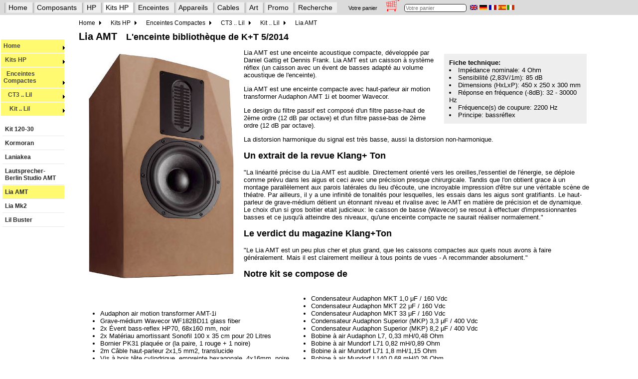

--- FILE ---
content_type: text/html
request_url: https://lautsprechershop.de/hifi/lia_amt_fr.htm
body_size: 4155
content:
<!DOCTYPE html>
<!-- Index::LS-Kit:Kompaktbox:Lia AMT:: -->
<!-- Index::LS-Kit:Marke:Wavecor:Lia AMT:: -->
<!-- Index::LS-Kit:Marke:Audaphon:Lia AMT:: -->
<html lang="fr">
<head>
<title>Lia AMT</title>
<meta name="viewport" content="width=device-width, initial-scale=1.0">
<meta name="description" CONTENT="L'enceinte biblioth&egrave;que,Lia AMT,basse r&eacute;flexe,haut-parleur,kit,Wavecor WF182BD11(wc-wf182bd11), Audaphon AMT 1i(au-amt-1)" />
<meta http-equiv="Content-Type" CONTENT="text/html; charset=windows-1252" />
<meta name="resource-type" CONTENT="document" />
<meta name="Author" CONTENT="Daniel Gattig" />
<meta itemprop="page-topic" content="kit, hifi, L'enceinte biblioth&egrave;que," />
<meta itemprop="page-type" content="Produktinfo" />
<meta name="audience" CONTENT="Alle" />
<meta name="robots" CONTENT="INDEX,FOLLOW" />
<meta name="revisit after" CONTENT="5days" />
<meta name="copyright" Content="Copyright (c) Lautsprechershop Daniel Gattig GmbH, 2019. All rights reserved." />
<link rel="stylesheet" type="text/css" href="../css/hifi.css" />
<link rel="stylesheet" href="../css/nav_hifi.css" type="text/css" />
<!--[if lte IE 7]>
   <link href="../css/nav_ie7fixes.css" rel="stylesheet" type="text/css" />
<![endif]-->
<!--[if lte IE 6]>
   <link href="../css/nav_ie6fixes.css" rel="stylesheet" type="text/css" />
<![endif]-->  


<script src="https://ajax.googleapis.com/ajax/libs/jquery/3.4.1/jquery.min.js"></script>
<script src="../control/wg.jquery.menu.js"></script>
<script src="../francais/korb_basic.js"></script>
<script src="../francais/top.js"></script>
<script>

   prepareNavigation("fr","kits");   

</script>

</head>

<body onload="prepareNavZeile('kits'); lese_warenkorb(); initNavigation('2-2-1-6-4',document);" name="Lautsprecher-Shop"> 

<div id="nZeile" class="navZeile" style="margin-top: -5px; margin-left: -10px; position: fixed; z-index: 200; background-color: #DBDBDB; height: 30px; width: 2200px;">
!
</div>



<div id="nav">
<div class="mainnav">
<ul id="mainnavBox">
</ul>
</div>
</div>
<div id="leftNav">
</div>


<div class="contentArea">
<!-- content -->
<!-- 39 Pixel fuer die beiden Menues oben -->
<form name="shop" style="margin-top: 40px;">
<a name="top"></a><a name="oben"></a>  

<h1>Lia AMT &nbsp; <font size="+1">L'enceinte biblioth&egrave;que de K+T 5/2014  </font></h1>

<div id="datenblatt">
<b>Fiche technique:</b>
<ul>
<li>Imp&eacute;dance nominale: 4 Ohm</li>
<li>Sensibilit&eacute; (2,83V/1m): 85 dB</li>
<li>Dimensions (HxLxP): 450 x 250 x 300 mm</li>
<li>R&eacute;ponse en fr&eacute;quence (-8dB): 32 - 30000 Hz</li>
<li>Fr&eacute;quence(s) de coupure: 2200 Hz</li>
<li>Principe: bassr&eacute;flex</li>
</ul>
</div>



 <img src="images/lia_amt.jpg"  border="0" align="left" hspace="20" vspace="10">


<p>Lia AMT est une enceinte acoustique compacte, d&eacute;velopp&eacute;e par Daniel Gattig et Dennis Frank. Lia AMT est un caisson &agrave; syst&egrave;me r&eacute;flex (un caisson avec un &eacute;vent de basses adapt&eacute; au volume acoustique de l'enceinte).</p>

<p>Lia AMT est une enceinte compacte avec haut-parleur air motion transformer Audaphon AMT 1i et boomer Wavecor.</p>

<p>Le design du filtre passif est compos&eacute; d'un filtre passe-haut de 2&egrave;me ordre (12 dB par octave) et d'un filtre passe-bas de 2&egrave;me ordre (12 dB par octave).</p>

<p>La distorsion harmonique du signal est tr&egrave;s basse, aussi la distorsion non-harmonique.</p>



<h2>Un extrait de la revue Klang+ Ton</h2>

<p>&quot;La lin&eacute;arit&eacute; pr&eacute;cise du Lia AMT est audible. Directement orient&eacute; vers les oreilles,l'essentiel de l'&eacute;nergie, se d&eacute;ploie comme pr&eacute;vu dans les aigus et ceci avec une pr&eacute;cision presque chirurgicale. Tandis que l'on obtient grace &agrave; un montage parall&egrave;lement aux parois lat&eacute;rales du lieu d'&eacute;coute,  une incroyable impression d'être sur une v&eacute;ritable sc&egrave;ne de th&eacute;atre. Par ailleurs, il y a une infinit&eacute; de tonalit&eacute;s pour lesquelles, les essais dans les aigus sont gratifiants. Le haut-parleur de grave-m&eacute;dium d&eacute;tient un &eacute;tonnant niveau et rivalise avec le AMT en mati&egrave;re de pr&eacute;cision et de dynamique.  Le choix d'un si gros boitier etait judicieux: le caisson de basse (Wavecor) se resout &agrave; effectuer d'impressionnantes basses et ce jusqu'&agrave; atteindre des niveaux, qu'une enceinte compacte ne saurait r&eacute;aliser normalement.&quot;</p>

<h2>Le verdict du magazine Klang+Ton</h2>

<p>&quot;Le Lia AMT est un peu plus cher et plus grand, que les caissons compactes aux quels nous avons &agrave; faire g&eacute;n&eacute;ralement. Mais il est clairement meilleur &agrave; tous points de vues - A recommander absolument.&quot;</p>

<h2>Notre kit se compose de</h2>


<table><tr><td>

<ul>
<li>Audaphon air motion transformer AMT-1i</li>
<li>Grave-m&eacute;dium Wavecor WF182BD11 glass fiber</li>
<li>2x Évent bass-reflex HP70, 68x160 mm, noir</li>
<li>2x Mat&eacute;riau amortissant Sonofil 100 x 35 cm pour 20 Litres</li>
<li>Bornier PK31 plaqu&eacute;e or (la paire, 1 rouge + 1 noire) </li>
<li>2m Câble haut-parleur 2x1,5 mm2, translucide</li>
<li>Vis &agrave; bois tête cylindrique, empreinte hexagonale, 4x16mm, noire</li>
<li>Plan de montage pour le kit</li>
</ul>


<p></p>
À droite les &eacute;l&eacute;ments du filtre, 
<br>pour montage sur une planchette en bois. 
</td>
<td>

<ul>
<li>Condensateur Audaphon MKT 1,0 &mu;F / 160 Vdc</li>
<li>Condensateur Audaphon MKT 22 &mu;F / 160 Vdc</li>
<li>Condensateur Audaphon MKT 33 &mu;F / 160 Vdc</li>
<li>Condensateur Audaphon Superior (MKP)  3,3 &mu;F / 400 Vdc</li>
<li>Condensateur Audaphon Superior (MKP)  8,2 &mu;F / 400 Vdc</li>
<li>Bobine &agrave; air Audaphon L7, 0,33 mH/0,48 Ohm</li>
<li>Bobine &agrave; air Mundorf L71 0,82 mH/0,89 Ohm</li>
<li>Bobine &agrave; air Mundorf L71 1,8 mH/1,15 Ohm</li>
<li>Bobine &agrave; air Mundorf L140 0,68 mH/0,26 Ohm</li>
<li>R&eacute;sistance oxyde de m&eacute;tal, 5W 6,8 Ohm (bleu-gris-or) </li>
<li>R&eacute;sistance oxyde de m&eacute;tal, 10W 3,3 Ohm (orange-orange-or) </li>
<li>R&eacute;sistance oxyde de m&eacute;tal, 10W 3,9 Ohm (orange-blanc-or) </li>
<li>R&eacute;sistance oxyde de m&eacute;tal, 10W 5,6 Ohm (vert-bleu-or) </li>
<li>R&eacute;sistance oxyde de m&eacute;tal, 10W 6,8 Ohm (bleu-gris-or) </li>
</ul>


<p></p></td></tr></table>

<p>Composants sans &eacute;b&eacute;nisterie, prix par unit&eacute; <a name="str-lia-amt">&nbsp;</a>
<preis artikel="str-lia-amt"><nobr>EUR 976,00 <a href="../ampel_fr.htm"><img src="../images/amp2.gif" border=0></a></nobr> <nobr><INPUT TYPE=TEXT NAME="typ1" VALUE="1" SIZE="2" MAXLENGTH=256><INPUT CLASS=WK TYPE=BUTTON NAME="str-lia-amt" VALUE="Commander" ONCLICK="auswerten(this.name, 'Kit_Lia_AMT_(publié_dans_K+T,_édition_5/2014),_l_unité_',97600, shop.typ1.value, 0)"><span class="exEU2">hors TVA: &euro; 820.17 / &dollar; 976.00 </span></nobr></preis>

<h2>Kit avec filtre haut de gamme</h2>

<p>Nous vous fournissons des condensateur ClarityCap, un condensateur de Rike Audio et une bobine &agrave; ruban en cuivre Mundorf CFC16 et trois bobines &agrave; air &agrave; spires coll&eacute;es:</p>


<ul>
<li>Condensateur Rike S-Cap 8,2 &mu;F / 630 Vdc</li>
<li>Condensateur ClarityCap PWA 1,0 &mu;F / 160 Vdc</li>
<li>Condensateur ClarityCap PWA 22 &mu;F / 160 Vdc</li>
<li>Condensateur ClarityCap PWA 33 &mu;F / 160 Vdc</li>
<li>Condensateur ClarityCap ESA 3,3uF / 250 Vdc</li>
<li>Bobine &agrave; ruban en cuivre Mundorf CFC16-0,68mH/0,26Ohm</li>
<li>Bobine &agrave; air vernie Mundorf BL71 0,33 mH/0,48 Ohm</li>
<li>Bobine &agrave; air vernie Mundorf BL71 0,82 mH/0,89 Ohm</li>
<li>Bobine &agrave; air vernie Mundorf BL71 1,8 mH/1,22 Ohm</li>
<li>R&eacute;sistance oxyde de m&eacute;tal, 5W 6,8 Ohm (bleu-gris-or) </li>
<li>R&eacute;sistance oxyde de m&eacute;tal, 10W 3,3 Ohm (orange-orange-or) </li>
<li>R&eacute;sistance oxyde de m&eacute;tal, 10W 3,9 Ohm (orange-blanc-or) </li>
<li>R&eacute;sistance oxyde de m&eacute;tal, 10W 5,6 Ohm (vert-bleu-or) </li>
<li>R&eacute;sistance oxyde de m&eacute;tal, 10W 6,8 Ohm (bleu-gris-or) </li>
</ul>


<p>Composants sans &eacute;b&eacute;nisterie, prix par unit&eacute; <a name="str-lia-amt-he">&nbsp;</a>
<preis artikel="str-lia-amt-he"> <a href="../ampel_fr.htm"><img src="../images/amp1.gif" border=0></a>  - indisponible </preis>

<h2>Correction d'imp&eacute;dance</h2>

<p>Si vous souhaitez utiliser ces enceintes avec un amplificateurs &agrave; tubes, vous devez corriger l´imp&eacute;dance &agrave; l'aide d'un circuit branch&eacute; en parall&egrave;le du filtre de l'enceinte. La qualit&eacute; des composants joue un r&ocirc;le relativement limit&eacute;, pour cette raison, nous ne proposons qu´un kit de composants. Naturellement, sur demande, nous pouvons aussi vous fournir des composants plus &eacute;labor&eacute;s.

<p></p></p>
<ul>
<li>Condensateur Audaphon MKT 33 &mu;F / 160 Vdc</li>
<li>Bobine &agrave; air 0,7 mm, 0,33 mH/0,48 Ohm</li>
<li>R&eacute;sistance oxyde de m&eacute;tal, 10W 5,6 Ohm (vert-bleu-or) </li>
</ul>


<br>Prix par correction d´imp&eacute;dance pour une enceinte, &agrave; monter sur support bois. &nbsp;
<a name="str-lia-amt-ik">&nbsp;</a>
<preis artikel="str-lia-amt-ik"><nobr>EUR 14,70 <a href="../ampel_fr.htm"><img src="../images/amp4.gif" border=0></a></nobr> <nobr><INPUT TYPE=TEXT NAME="typ3" VALUE="1" SIZE="2" MAXLENGTH=256><INPUT CLASS=WK TYPE=BUTTON NAME="str-lia-amt-ik" VALUE="Commander" ONCLICK="auswerten(this.name, 'Circuit_correcteur_d_impédance_pour_kit_Lia_AMT,_l_unité',1470, shop.typ3.value, 0)"><span class="exEU2">hors TVA: &euro; 12.35 / &dollar; 14.70 </span></nobr></preis>

<h2>Support de filtre universel</h2>

<p>Si vous souhaitez un support de filtre universel plut&ocirc;t qu´en bois 
<br><a href="leiterplatte_fr.htm#raster">support universel 240x165mm</a>, &eacute;tam&eacute;, prix &agrave; l´unit&eacute;:
<a name="str-RA240">&nbsp;</a>
<preis artikel="str-RA240"><nobr>EUR 8,60 <a href="../ampel_fr.htm"><img src="../images/amp4.gif" border=0></a></nobr> <nobr><INPUT TYPE=TEXT NAME="typ4" VALUE="1" SIZE="2" MAXLENGTH=256><INPUT CLASS=WK TYPE=BUTTON NAME="str-RA240" VALUE="Commander" ONCLICK="auswerten(this.name, 'Circuit_imprimé_pastillé_LP/RA240,_avec_accessoires',860, shop.typ4.value, 0)"><span class="exEU2">hors TVA: &euro; 7.23 / &dollar; 8.60 </span></nobr></preis>
<br>Nous vous recommandons un support par enceinte (donc 2 pour une paire d´enceintes)</p>


 


<br clear=all>


<p><a href="kkits_fr.htm">Retour vers la page d'accueil</a> &nbsp;
<a href="journal_klang_und_ton_fr.htm#514">vers les kits de Klang+Ton</a> &nbsp;


</FORM>
<!-- end content -->
</div>
</BODY>
</html>

